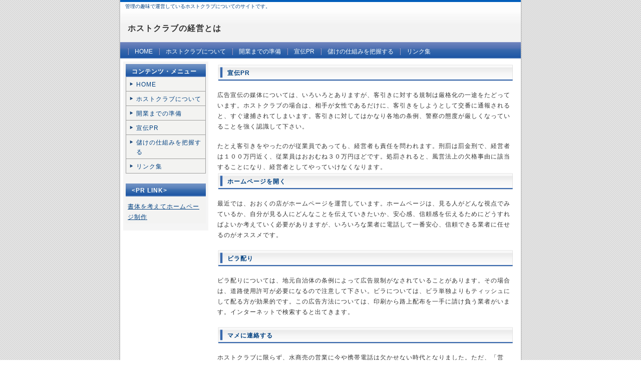

--- FILE ---
content_type: text/html
request_url: http://nagoya-h.com/3.html
body_size: 4275
content:
<!DOCTYPE html PUBLIC "-//W3C//DTD XHTML 1.0 Transitional//EN" "http://www.w3.org/TR/xhtml1/DTD/xhtml1-transitional.dtd">
<html xmlns="http://www.w3.org/1999/xhtml" xml:lang="ja" lang="ja">
<head>
<meta http-equiv="Content-Type" content="application/xhtml+xml; charset=Shift_JIS" />
<meta name="keywords" content="ホストクラブ,経営" />
<meta name="description" content="ホストクラブの経営とはどんなものか。ホストクラブについて勉強した成果を記していきます。個人の主観も多いですので、実行については自己責任でお願いいたします。" />
<title>宣伝PR | ホストクラブの経営とは</title>
<link rel="stylesheet" href="style.css" type="text/css" />
</head>
<body>

<!-- メイン -->

<div id="main">


<!-- ヘッダー -->

<div id="header">

<h1>管理の趣味で運営しているホストクラブについてのサイトです。</h1>

<table border="0" cellpadding="0" cellspacing="0" width="800">
  <tr>
    <td><div id="table-left">
      <h2><a href="http://nagoya-h.com/">ホストクラブの経営とは</a></h2></div></td>
    <td>&nbsp;</td>
  </tr>
</table>

</div>

<div id="header-menu">
   <ul>
    <li><a href="index.html">HOME</a></li>
    <li><a href="1.html">ホストクラブについて</a></li>
    <li><a href="2.html">開業までの準備</a></li>
    <li><a href="3.html">宣伝PR</a></li>
    <li><a href="4.html">儲けの仕組みを把握する</a></li>
    <li><a href="link.html">リンク集</a></li>
   </ul>
</div>

<!-- ヘッダー終わり -->


<!-- コンテンツ -->

<!-- メインコンテンツ -->

<div id="container">
  <div id="contents">
    <h2>宣伝PR</h2>

<p>広告宣伝の媒体については、いろいろとありますが、客引きに対する規制は厳格化の一途をたどっています。ホストクラブの場合は、相手が女性であるだけに、客引きをしようとして交番に通報されると、すぐ逮捕されてしまいます。客引きに対してはかなり各地の条例、警察の態度が厳しくなっていることを強く認識して下さい。 </p>
たとえ客引きをやったのが従業員であっても、経営者も責任を問われます。刑罰は罰金刑で、経営者は１００万円近く、従業員はおおむね３０万円ほどです。処罰されると、風営法上の欠格事由に該当することになり、経営者としてやっていけなくなります。
<h2>ホームページを開く</h2>
<p>最近では、おおくの店がホームページを運営しています。ホームページは、見る人がどんな視点でみているか、自分が見る人にどんなことを伝えていきたいか、安心感、信頼感を伝えるためにどうすればよいか考えていく必要がありますが、いろいろな業者に電話して一番安心、信頼できる業者に任せるのがオススメです。</p>
<h2>ビラ配り</h2>
<p>ビラ配りについては、地元自治体の条例によって広告規制がなされていることがあります。その場合は、道路使用許可が必要になるので注意して下さい。ビラについては、ビラ単独よりもティッシュにして配る方が効果的です。この広告方法については、印刷から路上配布を一手に請け負う業者がいます。インターネットで検索すると出てきます。</p>

<h2>マメに連絡する</h2>
<p>ホストクラブに限らず、水商売の営業に今や携帯電話は欠かせない時代となりました。ただ、「営業」と言っても、営業丸出しの電話はマイナス効果しかありません。ぶっきらぼうに「○○です。今日来てくれる？」という電話をかけてくる人が結構いるようです。さらに、お客さんにもよりますが、敬語を使うべき相手か、タメ口を使った方がよい相手かについては、十分に考えましょう。 <br />
メールについてですが、メールは仕事中など電話ほど相手の邪魔にならないという長所があります。おしゃべりに自信がない人でも、メールは時間をかけて言葉が選べるので、重宝するツールになることもあります。 </p>
<h2>イベントを企画する</h2>
<p>イベントを企画すると、ただ単純にホストにノルマを課して売り上げを伸ばそうとするより効果的です。代表的なイベントとしては、クリスマス、ホストの誕生パーティ、店の記念日、お客さんの誕生パーティなどがあります。 </p>
  </div>

<!-- メインコンテンツ終わり -->

<!-- メニュー -->

  <div id="menu">


<div class="menulist">
   <h2>コンテンツ・メニュー</h2>
<a href="./">HOME</a>
<a href="1.html">ホストクラブについて</a>
<a href="2.html">開業までの準備</a>
<a href="3.html">宣伝PR</a>
<a href="4.html">儲けの仕組みを把握する</a>
<a href="link.html">リンク集</a>
</div>
<div class="menu_free">
  <h2>&lt;PR LINK&gt;</h2>
<p><a href="http://hp-e.net/" target="_blank">書体を考えてホームページ制作</a></p>
</div>


  </div>

<!-- メニュー終わり -->

</div>

<!-- コンテンツ終わり -->

<!-- フッター -->

<div id="footer">
Copyright (C) 2013 ホストクラブの経営とは All Rights Reserved.</div>

<!-- フッター終わり -->

</div>

<!-- メイン終わり -->

</body>
</html>


--- FILE ---
content_type: text/css
request_url: http://nagoya-h.com/style.css
body_size: 6370
content:
@charset "shift_jis";

/*--------------------------------------------------------
  ユーザー設定スタイル
--------------------------------------------------------*/
.sashikomipr{
padding:5px 15px;
clear:both;
}

.sashikomipr p{line-height:19px}

/*---------- ページ全体の指定 ----------*/

body {
  font-family: "ヒラギノ角ゴ Pro W3", "Hiragino KaKu Gothic Pro", "ＭＳ Ｐゴシック", "MS P Gothic", Osaka, sans-serif;
  margin: 0;
  padding: 0;
  font-size: 12px;
  color: #333333;
  background-image: url(img/back.gif);
}

a:link {
  color: #004080;
  font-size: 12px;
}

a:hover {
  color: #005ebb;
  font-size: 12px;
}

a:visited {
  color: #004080;
  font-size: 12px;
}

p {
  margin: 18px 0 18px 0;
  line-height: 180%;
  letter-spacing: 1px;
}


/*---------- メイン ----------*/

#main {
  margin: 0 auto 0 auto;
  padding: 0;
  width: 800px;
  border-right:  solid 2px #c6c6c6;
  border-bottom: solid 2px #c6c6c6;
  border-left: solid 2px #c6c6c6;
  background-color: #ffffff;
}



/*---------- ヘッダー ----------*/

#header {
  margin: 0;
  width: 800px;
  height: 80px;
  border-top: solid 4px #005ebb;
  background-color: #ffffff;
  background-image: url(img/header.jpg);
  background-repeat: no-repeat;
}

#header h1 {
  margin: 0;
  padding: 2px 0 0 10px;
  text-align: left;
  font-weight: normal;
  font-size: 10px;
  color: #004080;
}

#header h2 {
  margin: 0;
  padding: 25px 10px 10px 15px;
  width: 400px;
  text-align: left;
  font-size: 14px;
  color: #666666;
  letter-spacing: 1px;
}


#table-left{
  text-align: left;
  font-size: 16px;
  color: #333333;
  line-height: 150%;
  text-decoration: none;
}

#table-left a{
  font-size: 16px;
  color: #333333;
  text-decoration: none;
}

#table-left a:hover{
  font-size: 16px;
  color: #666666;
  text-decoration: none;
}


#table-right{
  text-align: right;
  margin: 0;
  padding: 2px 14px 2px 0;
  font-size: 16px;
  color: #c9171e;
  line-height: 150%;
  text-decoration: none;
}

#table-right a{
  font-size: 12px;
  color: #333333;
  text-decoration: none;
}

#table-right a:hover{
  font-size: 12px;
  color: #666666;
  text-decoration: none;
}


#header-menu {
  height: 22px;
  background-color: #333333;
  margin: 0px;
  padding: 11px 0 0 15px;
  background: url(img/head_menu_back.gif);
  background-repeat: repeat-x;
  text-align: left;
  width: auto;
}

#header-menu ul {
  text-align: left;
  margin: 0px;
  padding: 0px
}

#header-menu li {
  color: #ffffff;
  display: inline;
  padding-left: 14px;
  padding-right: 9px;
  background: url(img/l_icon.gif) no-repeat;
  background-position: left center;
}

#header-menu a {
  color: #ffffff;
  text-decoration: none;
}

#header-menu a:hover {
  color: #cccccc;
}


/*---------- コンテンツ ----------*/

#container {
  width: 788px;
  overflow: hidden;
  margin: 0px;
  padding: 6px;
  background-color: #ffffff;
}


/*---------- メインコンテンツ ----------*/

#contents {
  float: right;
  margin: 0;
  padding: 5px 10px 5px 0;
  font-size: 12px;
  line-height: 180%;
  width: 590px;
  letter-spacing: 1px;
}

#contents h2 {
  height: 26px;
  margin: 0 0 4px 0;
  padding: 8px 0 0 20px;
  font-size: 12px;
  color: #004080;
  background-image: url(img/titlebar.gif);
  background-repeat: no-repeat;
}

#contents p {
  margin: 18px 0 18px 0;
  padding: 0 5px 0 0;
  line-height: 180%;
  font-size: 12px;
}

#contents a {
  color: #004080;
  font-size: 12px;
}

#contents a:hover {
  color: #005ebb;
  font-size: 12px;
}

#contents img.head_photo {
  margin: 0 0 10px 0;
}

#contents img.photo {
  float: left;
  margin: 10px 20px 0 0;
}

#contents img.picture {
  margin: 0 10px 10px 0;
  float: left;
}

#contents p.photo {
  margin: 0 0 20px 0;
  padding: 0;
}


table#t01 {
  border: solid 1px #999999;
  border-collapse: collapse;
}


td#t01 {
  border: solid 1px #999999;
  border-collapse: collapse;
}


td#head {
  padding: 6px;
  border: solid 1px #999999;
  border-collapse: collapse;
}


table.table_line {
  border-collapse: collapse;
  border: solid 1px #999999;
}


td.table_line {
  border-collapse: collapse;
  border: solid 1px #999999;
  padding : 8px 14px 8px 14px;
}


/*---------- メニュー ----------*/

#menu {
  float: left;
  margin: 0 0 15px 0;
  padding: 0;
  width: 170px;
  text-align: left;
  background-image: url(img/menu_back.gif);
  letter-spacing: 1px;
}

#menu h2 {
  height: 19px;
  margin: 0;
  padding: 7px 0 0 12px;
  font-size: 12px;
  color: #fffffc;
  background-image: url(img/sidebar.gif);
  background-repeat: no-repeat;
}

#menu p {
  margin: 0;
  padding: 10px 4px 2px 4px;
  font-size: 12px;
  background-color: #f3f3f2;
  line-height: 180%;
}

.menulist {
  margin: 0 0 15px 0;
  padding: 5px 2px 0px 5px;
  width: 160px;
  text-align: left;
  background-image: url(img/menu_back.gif);
}

.menulist h2 {
  height: 19px;
  margin: 0;
  padding: 7px 0 0 12px;
  font-size: 12px;
  color: #fffffc;
  background-image: url(img/sidebar.gif);
  background-repeat: no-repeat;
}

.menulist a{
  color: #004080;
  display: block;
  border-right: solid 1px #9f9f9f;
  border-bottom: solid 1px #9f9f9f;
  border-left: solid 1px #9f9f9f;
  width: 134px;
  padding: 6px 4px 3px 20px;
  font-size: 12px;
  line-height: 160%;
  text-decoration: none;
  background-image: url(img/side_menu_bg.gif);
  background-repeat: no-repeat;
 }

.menulist a:hover{
  color: #005ebb;
  text-decoration: underline;
  background-image: url(img/side_menu_bg_hover.gif);
  background-repeat: no-repeat;
}


.menu_free {
  margin: 0 0 14px 0;
  padding: 5px 2px 0px 5px;
  width: 160px;
  text-align: left;
  background-image: url(img/menu_back.gif);
}

.menu_free h2 {
  height: 19px;
  margin: 0;
  padding: 7px 0 0 12px;
  font-size: 12px;
  color: #fffffc;
  background-image: url(img/sidebar.gif);
  background-repeat: no-repeat;
}

.menu_free a{
  color: #004080;
  width: 148px;
  padding: 6px 0 5px 0;
  font-size: 12px;
 }

.menu_free a:hover{
  color: #005ebb;
}

.menu_free p{
  margin: 0;
  padding: 10px 4px 0 4px;
  font-size: 12px;
  line-height: 180%;
}


/*---------- フッター ----------*/

#footer {
  clear: both;
  width: 100%;
  margin: 0;
  padding: 15px 0 15px 0;
  text-align: center;
  font-size: 12px;
  color: #333333;
  border-top: solid 4px;
  border-top-color: #004080;
  background-color: #ffffff;
}

#footer a {
  color: #333333;
  font-size: 12px;
 }

#footer a:hover {
  color: #333333;
}
